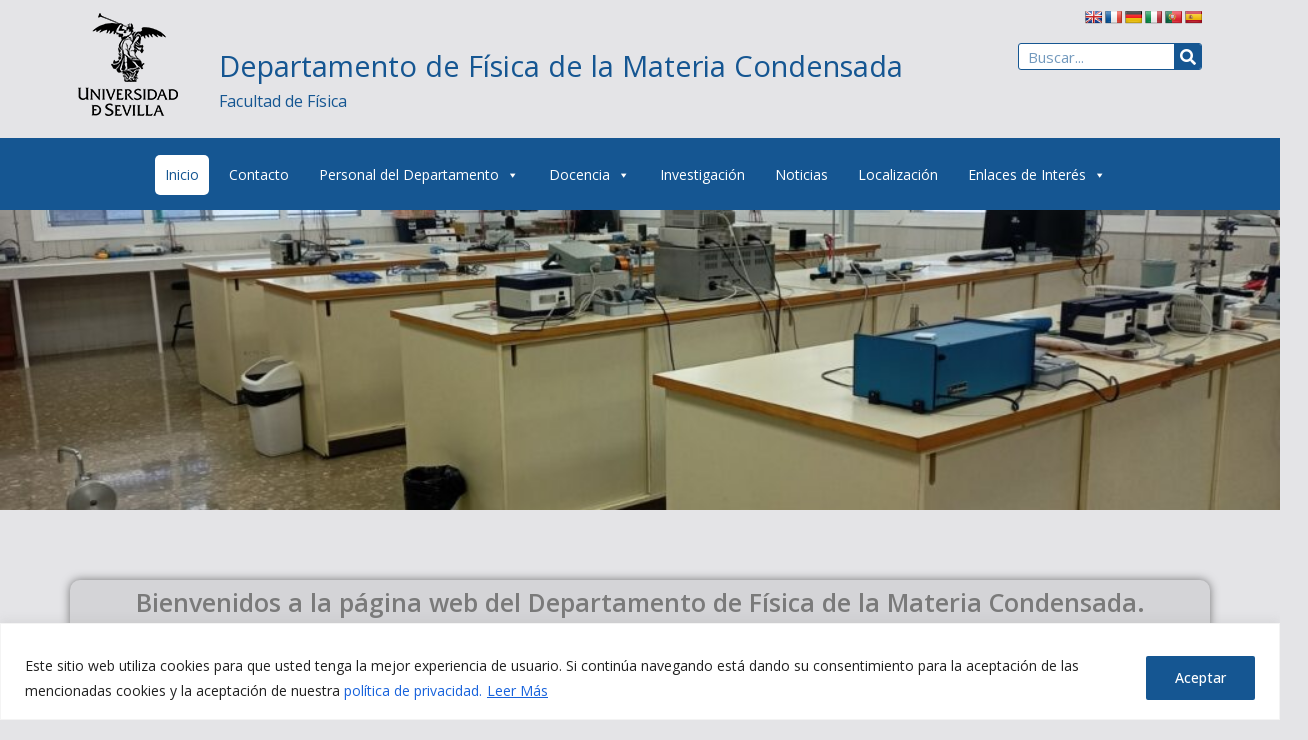

--- FILE ---
content_type: text/css
request_url: https://departamento.us.es/dmatcon/wp-content/uploads/elementor/css/post-9.css?ver=1739531960
body_size: 2665
content:
.elementor-kit-9{--e-global-color-primary:#155692;--e-global-color-secondary:#54595F;--e-global-color-text:#7A7A7A;--e-global-color-accent:#155692;--e-global-color-52ed487:#FFFFFF;--e-global-color-7fe9d1e:#155692;--e-global-color-1f5720f:#F0F0F0;--e-global-color-bda4edb:#000000;--e-global-typography-primary-font-family:"Open Sans";--e-global-typography-primary-font-weight:600;--e-global-typography-secondary-font-family:"Open Sans";--e-global-typography-secondary-font-weight:400;--e-global-typography-text-font-family:"Open Sans";--e-global-typography-text-font-weight:400;--e-global-typography-accent-font-family:"Open Sans";--e-global-typography-accent-font-weight:500;color:var( --e-global-color-7fe9d1e );}.elementor-kit-9 button,.elementor-kit-9 input[type="button"],.elementor-kit-9 input[type="submit"],.elementor-kit-9 .elementor-button{background-color:var( --e-global-color-primary );}.elementor-kit-9 e-page-transition{background-color:#FFBC7D;}.elementor-kit-9 a{color:var( --e-global-color-primary );}.elementor-kit-9 a:hover{color:var( --e-global-color-primary );}.elementor-section.elementor-section-boxed > .elementor-container{max-width:1140px;}.e-con{--container-max-width:1140px;}.elementor-widget:not(:last-child){margin-block-end:20px;}.elementor-element{--widgets-spacing:20px 20px;--widgets-spacing-row:20px;--widgets-spacing-column:20px;}{}h1.entry-title{display:var(--page-title-display);}@media(max-width:1024px){.elementor-section.elementor-section-boxed > .elementor-container{max-width:1024px;}.e-con{--container-max-width:1024px;}}@media(max-width:767px){.elementor-section.elementor-section-boxed > .elementor-container{max-width:767px;}.e-con{--container-max-width:767px;}}/* Start custom CSS */img {
   margin-bottom: 0px;
}
input[type="text"], input[type="email"], input[type="password"], input[type="url"] {
   margin: 0 0 0px;
}
.main-content-section {
   padding-top: 0px;
}
.search .status-publish:first-child {
    float: none;
    width: 100%;
    padding: 10px !important;
    background-color: #eeeeee99 !important;
}
.search .status-publish {
    width: 100%;
    padding: 10px !important;
    background-color: #eeeeee99 !important;
}
.blog .post:first-child {
    float: none;
    width: 100%;
}
.blog .post:nth-child(2n) {
    float: none;
    width: 100%;
    clear: both;
}
.blog .post:nth-child(2n+1) {
    float: none;
    width: 100%;
    clear: both;
}
label .wpcf7-list-item-label {
    font-size: 12px !important;
   line-height: 0.5 !important;
}

.widget_featured_posts {
    margin-bottom: 0px;
    margin-top: 0px;
}/* End custom CSS */

--- FILE ---
content_type: text/css
request_url: https://departamento.us.es/dmatcon/wp-content/uploads/elementor/css/post-14.css?ver=1763023504
body_size: 21125
content:
.elementor-14 .elementor-element.elementor-element-cb9c7f9 > .elementor-element-populated{padding:0px 0px 0px 0px;}.elementor-widget-image .widget-image-caption{color:var( --e-global-color-text );font-family:var( --e-global-typography-text-font-family ), Sans-serif;font-weight:var( --e-global-typography-text-font-weight );}.elementor-14 .elementor-element.elementor-element-405dd41 img{width:100%;height:300px;object-fit:cover;object-position:center center;}.elementor-14 .elementor-element.elementor-element-e45334f:not(.elementor-motion-effects-element-type-background), .elementor-14 .elementor-element.elementor-element-e45334f > .elementor-motion-effects-container > .elementor-motion-effects-layer{background-color:#7A7A7A26;}.elementor-14 .elementor-element.elementor-element-e45334f, .elementor-14 .elementor-element.elementor-element-e45334f > .elementor-background-overlay{border-radius:10px 10px 10px 10px;}.elementor-14 .elementor-element.elementor-element-e45334f{box-shadow:0px 0px 10px 0px rgba(0,0,0,0.5);transition:background 0.3s, border 0.3s, border-radius 0.3s, box-shadow 0.3s;margin-top:70px;margin-bottom:70px;}.elementor-14 .elementor-element.elementor-element-e45334f > .elementor-background-overlay{transition:background 0.3s, border-radius 0.3s, opacity 0.3s;}.elementor-14 .elementor-element.elementor-element-5b19369 > .elementor-widget-wrap > .elementor-widget:not(.elementor-widget__width-auto):not(.elementor-widget__width-initial):not(:last-child):not(.elementor-absolute){margin-bottom:0px;}.elementor-widget-heading .elementor-heading-title{font-family:var( --e-global-typography-primary-font-family ), Sans-serif;font-weight:var( --e-global-typography-primary-font-weight );color:var( --e-global-color-primary );}.elementor-14 .elementor-element.elementor-element-fed6fa4{text-align:center;}.elementor-14 .elementor-element.elementor-element-fed6fa4 .elementor-heading-title{font-family:"Open Sans", Sans-serif;font-size:25px;font-weight:600;color:var( --e-global-color-text );}.elementor-widget-text-editor{color:var( --e-global-color-text );font-family:var( --e-global-typography-text-font-family ), Sans-serif;font-weight:var( --e-global-typography-text-font-weight );}.elementor-widget-text-editor.elementor-drop-cap-view-stacked .elementor-drop-cap{background-color:var( --e-global-color-primary );}.elementor-widget-text-editor.elementor-drop-cap-view-framed .elementor-drop-cap, .elementor-widget-text-editor.elementor-drop-cap-view-default .elementor-drop-cap{color:var( --e-global-color-primary );border-color:var( --e-global-color-primary );}.elementor-14 .elementor-element.elementor-element-2a13bdc{width:var( --container-widget-width, 100% );max-width:100%;--container-widget-width:100%;--container-widget-flex-grow:0;text-align:center;color:var( --e-global-color-text );font-family:"Open Sans", Sans-serif;font-weight:400;}.elementor-14 .elementor-element.elementor-element-2a13bdc > .elementor-widget-container{margin:2% 5% 2% 5%;}.elementor-14 .elementor-element.elementor-element-863d02b:not(.elementor-motion-effects-element-type-background), .elementor-14 .elementor-element.elementor-element-863d02b > .elementor-motion-effects-container > .elementor-motion-effects-layer{background-color:#7A7A7A26;}.elementor-14 .elementor-element.elementor-element-863d02b > .elementor-container{max-width:1412px;}.elementor-14 .elementor-element.elementor-element-863d02b{transition:background 0.3s, border 0.3s, border-radius 0.3s, box-shadow 0.3s;margin-top:20px;margin-bottom:0px;padding:20px 0px 0px 0px;}.elementor-14 .elementor-element.elementor-element-863d02b > .elementor-background-overlay{transition:background 0.3s, border-radius 0.3s, opacity 0.3s;}.elementor-14 .elementor-element.elementor-element-863d02b > .elementor-shape-top svg{width:calc(100% + 1.3px);height:20px;}.elementor-widget-icon-box.elementor-view-stacked .elementor-icon{background-color:var( --e-global-color-primary );}.elementor-widget-icon-box.elementor-view-framed .elementor-icon, .elementor-widget-icon-box.elementor-view-default .elementor-icon{fill:var( --e-global-color-primary );color:var( --e-global-color-primary );border-color:var( --e-global-color-primary );}.elementor-widget-icon-box .elementor-icon-box-title{color:var( --e-global-color-primary );}.elementor-widget-icon-box .elementor-icon-box-title, .elementor-widget-icon-box .elementor-icon-box-title a{font-family:var( --e-global-typography-primary-font-family ), Sans-serif;font-weight:var( --e-global-typography-primary-font-weight );}.elementor-widget-icon-box .elementor-icon-box-description{color:var( --e-global-color-text );font-family:var( --e-global-typography-text-font-family ), Sans-serif;font-weight:var( --e-global-typography-text-font-weight );}.elementor-14 .elementor-element.elementor-element-cee7221{--icon-box-icon-margin:20px;}.elementor-14 .elementor-element.elementor-element-cee7221 .elementor-icon-box-title{margin-bottom:0px;color:var( --e-global-color-text );}.elementor-14 .elementor-element.elementor-element-cee7221.elementor-view-stacked .elementor-icon{background-color:var( --e-global-color-text );}.elementor-14 .elementor-element.elementor-element-cee7221.elementor-view-framed .elementor-icon, .elementor-14 .elementor-element.elementor-element-cee7221.elementor-view-default .elementor-icon{fill:var( --e-global-color-text );color:var( --e-global-color-text );border-color:var( --e-global-color-text );}.elementor-14 .elementor-element.elementor-element-cee7221 .elementor-icon{font-size:40px;}.elementor-14 .elementor-element.elementor-element-cee7221 .elementor-icon-box-title, .elementor-14 .elementor-element.elementor-element-cee7221 .elementor-icon-box-title a{font-family:"Open Sans", Sans-serif;font-size:35px;font-weight:400;}.elementor-14 .elementor-element.elementor-element-354e2ac:not(.elementor-motion-effects-element-type-background), .elementor-14 .elementor-element.elementor-element-354e2ac > .elementor-motion-effects-container > .elementor-motion-effects-layer{background-color:#7A7A7A26;}.elementor-14 .elementor-element.elementor-element-354e2ac > .elementor-container{max-width:1412px;}.elementor-14 .elementor-element.elementor-element-354e2ac{transition:background 0.3s, border 0.3s, border-radius 0.3s, box-shadow 0.3s;margin-top:0px;margin-bottom:0px;padding:0px 0px 20px 0px;}.elementor-14 .elementor-element.elementor-element-354e2ac > .elementor-background-overlay{transition:background 0.3s, border-radius 0.3s, opacity 0.3s;}.elementor-14 .elementor-element.elementor-element-354e2ac > .elementor-shape-bottom svg{width:calc(100% + 1.3px);height:20px;}.elementor-widget-icon-list .elementor-icon-list-item:not(:last-child):after{border-color:var( --e-global-color-text );}.elementor-widget-icon-list .elementor-icon-list-icon i{color:var( --e-global-color-primary );}.elementor-widget-icon-list .elementor-icon-list-icon svg{fill:var( --e-global-color-primary );}.elementor-widget-icon-list .elementor-icon-list-item > .elementor-icon-list-text, .elementor-widget-icon-list .elementor-icon-list-item > a{font-family:var( --e-global-typography-text-font-family ), Sans-serif;font-weight:var( --e-global-typography-text-font-weight );}.elementor-widget-icon-list .elementor-icon-list-text{color:var( --e-global-color-secondary );}.elementor-14 .elementor-element.elementor-element-0ce2935 > .elementor-widget-container{margin:10px 0px 20px 30px;}.elementor-14 .elementor-element.elementor-element-0ce2935 .elementor-icon-list-items:not(.elementor-inline-items) .elementor-icon-list-item:not(:last-child){padding-bottom:calc(7px/2);}.elementor-14 .elementor-element.elementor-element-0ce2935 .elementor-icon-list-items:not(.elementor-inline-items) .elementor-icon-list-item:not(:first-child){margin-top:calc(7px/2);}.elementor-14 .elementor-element.elementor-element-0ce2935 .elementor-icon-list-items.elementor-inline-items .elementor-icon-list-item{margin-right:calc(7px/2);margin-left:calc(7px/2);}.elementor-14 .elementor-element.elementor-element-0ce2935 .elementor-icon-list-items.elementor-inline-items{margin-right:calc(-7px/2);margin-left:calc(-7px/2);}body.rtl .elementor-14 .elementor-element.elementor-element-0ce2935 .elementor-icon-list-items.elementor-inline-items .elementor-icon-list-item:after{left:calc(-7px/2);}body:not(.rtl) .elementor-14 .elementor-element.elementor-element-0ce2935 .elementor-icon-list-items.elementor-inline-items .elementor-icon-list-item:after{right:calc(-7px/2);}.elementor-14 .elementor-element.elementor-element-0ce2935 .elementor-icon-list-icon i{color:var( --e-global-color-text );transition:color 0.3s;}.elementor-14 .elementor-element.elementor-element-0ce2935 .elementor-icon-list-icon svg{fill:var( --e-global-color-text );transition:fill 0.3s;}.elementor-14 .elementor-element.elementor-element-0ce2935{--e-icon-list-icon-size:14px;--icon-vertical-offset:0px;}.elementor-14 .elementor-element.elementor-element-0ce2935 .elementor-icon-list-item > .elementor-icon-list-text, .elementor-14 .elementor-element.elementor-element-0ce2935 .elementor-icon-list-item > a{font-family:"Open Sans", Sans-serif;font-weight:400;}.elementor-14 .elementor-element.elementor-element-0ce2935 .elementor-icon-list-text{color:var( --e-global-color-text );transition:color 0.3s;}.elementor-14 .elementor-element.elementor-element-33795c6{--icon-box-icon-margin:15px;}.elementor-14 .elementor-element.elementor-element-33795c6 .elementor-icon-box-title, .elementor-14 .elementor-element.elementor-element-33795c6 .elementor-icon-box-title a{font-family:"Open Sans", Sans-serif;font-weight:500;}.elementor-14 .elementor-element.elementor-element-1a3c5d0{--icon-box-icon-margin:15px;}.elementor-14 .elementor-element.elementor-element-1a3c5d0 .elementor-icon-box-title, .elementor-14 .elementor-element.elementor-element-1a3c5d0 .elementor-icon-box-title a{font-family:"Open Sans", Sans-serif;font-weight:500;}.elementor-14 .elementor-element.elementor-element-2a6d32d{--icon-box-icon-margin:15px;}.elementor-14 .elementor-element.elementor-element-2a6d32d .elementor-icon-box-title, .elementor-14 .elementor-element.elementor-element-2a6d32d .elementor-icon-box-title a{font-family:"Open Sans", Sans-serif;font-weight:500;}.elementor-14 .elementor-element.elementor-element-9597433{--icon-box-icon-margin:15px;}.elementor-14 .elementor-element.elementor-element-9597433 .elementor-icon-box-title, .elementor-14 .elementor-element.elementor-element-9597433 .elementor-icon-box-title a{font-family:"Open Sans", Sans-serif;font-weight:500;}.elementor-14 .elementor-element.elementor-element-57cad3c{--icon-box-icon-margin:15px;}.elementor-14 .elementor-element.elementor-element-57cad3c .elementor-icon-box-title, .elementor-14 .elementor-element.elementor-element-57cad3c .elementor-icon-box-title a{font-family:"Open Sans", Sans-serif;font-weight:500;}.elementor-14 .elementor-element.elementor-element-4a7a25e{--icon-box-icon-margin:15px;}.elementor-14 .elementor-element.elementor-element-4a7a25e .elementor-icon-box-title, .elementor-14 .elementor-element.elementor-element-4a7a25e .elementor-icon-box-title a{font-family:"Open Sans", Sans-serif;font-weight:500;}.elementor-14 .elementor-element.elementor-element-d53dab1{--icon-box-icon-margin:15px;}.elementor-14 .elementor-element.elementor-element-d53dab1 .elementor-icon-box-title, .elementor-14 .elementor-element.elementor-element-d53dab1 .elementor-icon-box-title a{font-family:"Open Sans", Sans-serif;font-weight:500;}.elementor-14 .elementor-element.elementor-element-40d7158{--icon-box-icon-margin:15px;}.elementor-14 .elementor-element.elementor-element-40d7158 .elementor-icon-box-title, .elementor-14 .elementor-element.elementor-element-40d7158 .elementor-icon-box-title a{font-family:"Open Sans", Sans-serif;font-weight:500;}.elementor-14 .elementor-element.elementor-element-6a4ec9a{--icon-box-icon-margin:15px;}.elementor-14 .elementor-element.elementor-element-6a4ec9a .elementor-icon-box-title, .elementor-14 .elementor-element.elementor-element-6a4ec9a .elementor-icon-box-title a{font-family:"Open Sans", Sans-serif;font-weight:500;}.elementor-14 .elementor-element.elementor-element-6c2f108{--icon-box-icon-margin:15px;}.elementor-14 .elementor-element.elementor-element-6c2f108 .elementor-icon-box-title, .elementor-14 .elementor-element.elementor-element-6c2f108 .elementor-icon-box-title a{font-family:"Open Sans", Sans-serif;font-weight:500;}.elementor-14 .elementor-element.elementor-element-06c12fa{--icon-box-icon-margin:15px;}.elementor-14 .elementor-element.elementor-element-06c12fa .elementor-icon-box-title, .elementor-14 .elementor-element.elementor-element-06c12fa .elementor-icon-box-title a{font-family:"Open Sans", Sans-serif;font-weight:500;}.elementor-14 .elementor-element.elementor-element-564cd34{--icon-box-icon-margin:15px;}.elementor-14 .elementor-element.elementor-element-564cd34 .elementor-icon-box-title, .elementor-14 .elementor-element.elementor-element-564cd34 .elementor-icon-box-title a{font-family:"Open Sans", Sans-serif;font-weight:500;}.elementor-14 .elementor-element.elementor-element-340ab90{--icon-box-icon-margin:15px;}.elementor-14 .elementor-element.elementor-element-340ab90 .elementor-icon-box-title, .elementor-14 .elementor-element.elementor-element-340ab90 .elementor-icon-box-title a{font-family:"Open Sans", Sans-serif;font-weight:500;}.elementor-14 .elementor-element.elementor-element-e874dd9{--icon-box-icon-margin:15px;}.elementor-14 .elementor-element.elementor-element-e874dd9 .elementor-icon-box-title, .elementor-14 .elementor-element.elementor-element-e874dd9 .elementor-icon-box-title a{font-family:"Open Sans", Sans-serif;font-weight:500;}.elementor-14 .elementor-element.elementor-element-6c586ec{--icon-box-icon-margin:15px;}.elementor-14 .elementor-element.elementor-element-6c586ec .elementor-icon-box-title, .elementor-14 .elementor-element.elementor-element-6c586ec .elementor-icon-box-title a{font-family:"Open Sans", Sans-serif;font-weight:500;}.elementor-14 .elementor-element.elementor-element-0a50c77{--icon-box-icon-margin:15px;}.elementor-14 .elementor-element.elementor-element-0a50c77 .elementor-icon-box-title, .elementor-14 .elementor-element.elementor-element-0a50c77 .elementor-icon-box-title a{font-family:"Open Sans", Sans-serif;font-weight:500;}.elementor-14 .elementor-element.elementor-element-29a61c6{--icon-box-icon-margin:15px;}.elementor-14 .elementor-element.elementor-element-29a61c6 .elementor-icon-box-title, .elementor-14 .elementor-element.elementor-element-29a61c6 .elementor-icon-box-title a{font-family:"Open Sans", Sans-serif;font-weight:500;}@media(max-width:1024px){.elementor-14 .elementor-element.elementor-element-33795c6 .elementor-icon{font-size:40px;}.elementor-14 .elementor-element.elementor-element-33795c6 .elementor-icon-box-title, .elementor-14 .elementor-element.elementor-element-33795c6 .elementor-icon-box-title a{font-size:14px;}.elementor-14 .elementor-element.elementor-element-1a3c5d0 .elementor-icon{font-size:40px;}.elementor-14 .elementor-element.elementor-element-1a3c5d0 .elementor-icon-box-title, .elementor-14 .elementor-element.elementor-element-1a3c5d0 .elementor-icon-box-title a{font-size:14px;}.elementor-14 .elementor-element.elementor-element-2a6d32d .elementor-icon{font-size:40px;}.elementor-14 .elementor-element.elementor-element-2a6d32d .elementor-icon-box-title, .elementor-14 .elementor-element.elementor-element-2a6d32d .elementor-icon-box-title a{font-size:14px;}.elementor-14 .elementor-element.elementor-element-9597433 .elementor-icon{font-size:40px;}.elementor-14 .elementor-element.elementor-element-9597433 .elementor-icon-box-title, .elementor-14 .elementor-element.elementor-element-9597433 .elementor-icon-box-title a{font-size:14px;}.elementor-14 .elementor-element.elementor-element-57cad3c .elementor-icon{font-size:40px;}.elementor-14 .elementor-element.elementor-element-57cad3c .elementor-icon-box-title, .elementor-14 .elementor-element.elementor-element-57cad3c .elementor-icon-box-title a{font-size:14px;}.elementor-14 .elementor-element.elementor-element-4a7a25e .elementor-icon{font-size:40px;}.elementor-14 .elementor-element.elementor-element-4a7a25e .elementor-icon-box-title, .elementor-14 .elementor-element.elementor-element-4a7a25e .elementor-icon-box-title a{font-size:14px;}.elementor-14 .elementor-element.elementor-element-d53dab1 .elementor-icon{font-size:40px;}.elementor-14 .elementor-element.elementor-element-d53dab1 .elementor-icon-box-title, .elementor-14 .elementor-element.elementor-element-d53dab1 .elementor-icon-box-title a{font-size:14px;}.elementor-14 .elementor-element.elementor-element-40d7158 .elementor-icon{font-size:40px;}.elementor-14 .elementor-element.elementor-element-40d7158 .elementor-icon-box-title, .elementor-14 .elementor-element.elementor-element-40d7158 .elementor-icon-box-title a{font-size:14px;}.elementor-14 .elementor-element.elementor-element-6a4ec9a .elementor-icon{font-size:40px;}.elementor-14 .elementor-element.elementor-element-6a4ec9a .elementor-icon-box-title, .elementor-14 .elementor-element.elementor-element-6a4ec9a .elementor-icon-box-title a{font-size:14px;}.elementor-14 .elementor-element.elementor-element-6c2f108 .elementor-icon{font-size:40px;}.elementor-14 .elementor-element.elementor-element-6c2f108 .elementor-icon-box-title, .elementor-14 .elementor-element.elementor-element-6c2f108 .elementor-icon-box-title a{font-size:14px;}.elementor-14 .elementor-element.elementor-element-06c12fa .elementor-icon{font-size:40px;}.elementor-14 .elementor-element.elementor-element-06c12fa .elementor-icon-box-title, .elementor-14 .elementor-element.elementor-element-06c12fa .elementor-icon-box-title a{font-size:14px;}.elementor-14 .elementor-element.elementor-element-564cd34 .elementor-icon{font-size:40px;}.elementor-14 .elementor-element.elementor-element-564cd34 .elementor-icon-box-title, .elementor-14 .elementor-element.elementor-element-564cd34 .elementor-icon-box-title a{font-size:14px;}.elementor-14 .elementor-element.elementor-element-340ab90 .elementor-icon{font-size:40px;}.elementor-14 .elementor-element.elementor-element-340ab90 .elementor-icon-box-title, .elementor-14 .elementor-element.elementor-element-340ab90 .elementor-icon-box-title a{font-size:14px;}.elementor-14 .elementor-element.elementor-element-e874dd9 .elementor-icon{font-size:40px;}.elementor-14 .elementor-element.elementor-element-e874dd9 .elementor-icon-box-title, .elementor-14 .elementor-element.elementor-element-e874dd9 .elementor-icon-box-title a{font-size:14px;}.elementor-14 .elementor-element.elementor-element-6c586ec .elementor-icon{font-size:40px;}.elementor-14 .elementor-element.elementor-element-6c586ec .elementor-icon-box-title, .elementor-14 .elementor-element.elementor-element-6c586ec .elementor-icon-box-title a{font-size:14px;}.elementor-14 .elementor-element.elementor-element-0a50c77 .elementor-icon{font-size:40px;}.elementor-14 .elementor-element.elementor-element-0a50c77 .elementor-icon-box-title, .elementor-14 .elementor-element.elementor-element-0a50c77 .elementor-icon-box-title a{font-size:14px;}.elementor-14 .elementor-element.elementor-element-29a61c6 .elementor-icon{font-size:40px;}.elementor-14 .elementor-element.elementor-element-29a61c6 .elementor-icon-box-title, .elementor-14 .elementor-element.elementor-element-29a61c6 .elementor-icon-box-title a{font-size:14px;}}@media(max-width:767px){.elementor-14 .elementor-element.elementor-element-fed6fa4 .elementor-heading-title{font-size:18px;}.elementor-14 .elementor-element.elementor-element-0ce2935 > .elementor-widget-container{margin:0px 0px 0px 0px;}.elementor-14 .elementor-element.elementor-element-0ce2935 .elementor-icon-list-items:not(.elementor-inline-items) .elementor-icon-list-item:not(:last-child){padding-bottom:calc(10px/2);}.elementor-14 .elementor-element.elementor-element-0ce2935 .elementor-icon-list-items:not(.elementor-inline-items) .elementor-icon-list-item:not(:first-child){margin-top:calc(10px/2);}.elementor-14 .elementor-element.elementor-element-0ce2935 .elementor-icon-list-items.elementor-inline-items .elementor-icon-list-item{margin-right:calc(10px/2);margin-left:calc(10px/2);}.elementor-14 .elementor-element.elementor-element-0ce2935 .elementor-icon-list-items.elementor-inline-items{margin-right:calc(-10px/2);margin-left:calc(-10px/2);}body.rtl .elementor-14 .elementor-element.elementor-element-0ce2935 .elementor-icon-list-items.elementor-inline-items .elementor-icon-list-item:after{left:calc(-10px/2);}body:not(.rtl) .elementor-14 .elementor-element.elementor-element-0ce2935 .elementor-icon-list-items.elementor-inline-items .elementor-icon-list-item:after{right:calc(-10px/2);}.elementor-14 .elementor-element.elementor-element-0ce2935{--e-icon-list-icon-size:10px;}.elementor-14 .elementor-element.elementor-element-0ce2935 .elementor-icon-list-item > .elementor-icon-list-text, .elementor-14 .elementor-element.elementor-element-0ce2935 .elementor-icon-list-item > a{font-size:13px;}}

--- FILE ---
content_type: text/css
request_url: https://departamento.us.es/dmatcon/wp-content/uploads/elementor/css/post-108.css?ver=1739531961
body_size: 18567
content:
.elementor-108 .elementor-element.elementor-element-7f436341 > .elementor-container > .elementor-column > .elementor-widget-wrap{align-content:center;align-items:center;}.elementor-108 .elementor-element.elementor-element-7f436341{border-style:solid;border-width:0px 0px 2px 0px;border-color:var( --e-global-color-accent );box-shadow:0px 0px 38px 0px rgba(0,0,0,0.1);transition:background 0.3s, border 0.3s, border-radius 0.3s, box-shadow 0.3s;padding:5px 0px 14px 0px;}.elementor-108 .elementor-element.elementor-element-7f436341 > .elementor-background-overlay{transition:background 0.3s, border-radius 0.3s, opacity 0.3s;}.elementor-widget-image .widget-image-caption{color:var( --e-global-color-text );font-family:var( --e-global-typography-text-font-family ), Sans-serif;font-weight:var( --e-global-typography-text-font-weight );}.elementor-108 .elementor-element.elementor-element-cf3948a > .elementor-widget-container{padding:8px 8px 8px 8px;}.elementor-108 .elementor-element.elementor-element-cf3948a{text-align:left;}.elementor-108 .elementor-element.elementor-element-cf3948a img{filter:brightness( 0% ) contrast( 100% ) saturate( 0% ) blur( 0px ) hue-rotate( 0deg );}.elementor-bc-flex-widget .elementor-108 .elementor-element.elementor-element-34c0e8e2.elementor-column .elementor-widget-wrap{align-items:flex-end;}.elementor-108 .elementor-element.elementor-element-34c0e8e2.elementor-column.elementor-element[data-element_type="column"] > .elementor-widget-wrap.elementor-element-populated{align-content:flex-end;align-items:flex-end;}.elementor-108 .elementor-element.elementor-element-34c0e8e2 > .elementor-widget-wrap > .elementor-widget:not(.elementor-widget__width-auto):not(.elementor-widget__width-initial):not(:last-child):not(.elementor-absolute){margin-bottom:10px;}.elementor-108 .elementor-element.elementor-element-34c0e8e2 > .elementor-element-populated{margin:0px 0px 0px 0px;--e-column-margin-right:0px;--e-column-margin-left:0px;padding:0px 0px 5px 0px;}.elementor-widget-heading .elementor-heading-title{font-family:var( --e-global-typography-primary-font-family ), Sans-serif;font-weight:var( --e-global-typography-primary-font-weight );color:var( --e-global-color-primary );}.elementor-108 .elementor-element.elementor-element-c1decbf{width:var( --container-widget-width, 91% );max-width:91%;--container-widget-width:91%;--container-widget-flex-grow:0;align-self:flex-start;}.elementor-108 .elementor-element.elementor-element-c1decbf > .elementor-widget-container{margin:0px 0px 0px 0px;}.elementor-108 .elementor-element.elementor-element-c1decbf .elementor-heading-title{font-family:"Open Sans", Sans-serif;font-weight:400;line-height:35px;}.elementor-108 .elementor-element.elementor-element-7a09308 > .elementor-widget-container{margin:10px 0px 10px 0px;}.elementor-108 .elementor-element.elementor-element-7a09308 .elementor-heading-title{font-family:"Open Sans", Sans-serif;font-weight:400;}.elementor-bc-flex-widget .elementor-108 .elementor-element.elementor-element-97ed000.elementor-column .elementor-widget-wrap{align-items:flex-start;}.elementor-108 .elementor-element.elementor-element-97ed000.elementor-column.elementor-element[data-element_type="column"] > .elementor-widget-wrap.elementor-element-populated{align-content:flex-start;align-items:flex-start;}.elementor-108 .elementor-element.elementor-element-97ed000 > .elementor-widget-wrap > .elementor-widget:not(.elementor-widget__width-auto):not(.elementor-widget__width-initial):not(:last-child):not(.elementor-absolute){margin-bottom:10px;}.elementor-widget-search-form input[type="search"].elementor-search-form__input{font-family:var( --e-global-typography-text-font-family ), Sans-serif;font-weight:var( --e-global-typography-text-font-weight );}.elementor-widget-search-form .elementor-search-form__input,
					.elementor-widget-search-form .elementor-search-form__icon,
					.elementor-widget-search-form .elementor-lightbox .dialog-lightbox-close-button,
					.elementor-widget-search-form .elementor-lightbox .dialog-lightbox-close-button:hover,
					.elementor-widget-search-form.elementor-search-form--skin-full_screen input[type="search"].elementor-search-form__input{color:var( --e-global-color-text );fill:var( --e-global-color-text );}.elementor-widget-search-form .elementor-search-form__submit{font-family:var( --e-global-typography-text-font-family ), Sans-serif;font-weight:var( --e-global-typography-text-font-weight );background-color:var( --e-global-color-secondary );}.elementor-108 .elementor-element.elementor-element-00e7d90 .elementor-search-form__container{min-height:27px;}.elementor-108 .elementor-element.elementor-element-00e7d90 .elementor-search-form__submit{min-width:27px;background-color:var( --e-global-color-7fe9d1e );}body:not(.rtl) .elementor-108 .elementor-element.elementor-element-00e7d90 .elementor-search-form__icon{padding-left:calc(27px / 3);}body.rtl .elementor-108 .elementor-element.elementor-element-00e7d90 .elementor-search-form__icon{padding-right:calc(27px / 3);}.elementor-108 .elementor-element.elementor-element-00e7d90 .elementor-search-form__input, .elementor-108 .elementor-element.elementor-element-00e7d90.elementor-search-form--button-type-text .elementor-search-form__submit{padding-left:calc(27px / 3);padding-right:calc(27px / 3);}.elementor-108 .elementor-element.elementor-element-00e7d90 .elementor-search-form__input,
					.elementor-108 .elementor-element.elementor-element-00e7d90 .elementor-search-form__icon,
					.elementor-108 .elementor-element.elementor-element-00e7d90 .elementor-lightbox .dialog-lightbox-close-button,
					.elementor-108 .elementor-element.elementor-element-00e7d90 .elementor-lightbox .dialog-lightbox-close-button:hover,
					.elementor-108 .elementor-element.elementor-element-00e7d90.elementor-search-form--skin-full_screen input[type="search"].elementor-search-form__input{color:var( --e-global-color-7fe9d1e );fill:var( --e-global-color-7fe9d1e );}.elementor-108 .elementor-element.elementor-element-00e7d90:not(.elementor-search-form--skin-full_screen) .elementor-search-form__container{background-color:var( --e-global-color-52ed487 );border-color:var( --e-global-color-7fe9d1e );border-width:1px 1px 1px 1px;border-radius:3px;}.elementor-108 .elementor-element.elementor-element-00e7d90.elementor-search-form--skin-full_screen input[type="search"].elementor-search-form__input{background-color:var( --e-global-color-52ed487 );border-color:var( --e-global-color-7fe9d1e );border-width:1px 1px 1px 1px;border-radius:3px;}.elementor-108 .elementor-element.elementor-element-ce9e371{--grid-template-columns:repeat(0, auto);--icon-size:23px;--grid-column-gap:10px;}.elementor-108 .elementor-element.elementor-element-ce9e371 .elementor-widget-container{text-align:right;}.elementor-108 .elementor-element.elementor-element-ce9e371 .elementor-social-icon{background-color:#00000000;--icon-padding:0em;}.elementor-108 .elementor-element.elementor-element-c6541f7 > .elementor-container > .elementor-column > .elementor-widget-wrap{align-content:center;align-items:center;}.elementor-108 .elementor-element.elementor-element-c6541f7{border-style:solid;border-width:0px 0px 2px 0px;border-color:#82CFC966;box-shadow:0px 0px 38px 0px rgba(0,0,0,0.1);transition:background 0.3s, border 0.3s, border-radius 0.3s, box-shadow 0.3s;padding:5px 0px 14px 0px;}.elementor-108 .elementor-element.elementor-element-c6541f7 > .elementor-background-overlay{transition:background 0.3s, border-radius 0.3s, opacity 0.3s;}.elementor-bc-flex-widget .elementor-108 .elementor-element.elementor-element-007823a.elementor-column .elementor-widget-wrap{align-items:flex-end;}.elementor-108 .elementor-element.elementor-element-007823a.elementor-column.elementor-element[data-element_type="column"] > .elementor-widget-wrap.elementor-element-populated{align-content:flex-end;align-items:flex-end;}.elementor-108 .elementor-element.elementor-element-007823a > .elementor-widget-wrap > .elementor-widget:not(.elementor-widget__width-auto):not(.elementor-widget__width-initial):not(:last-child):not(.elementor-absolute){margin-bottom:10px;}.elementor-108 .elementor-element.elementor-element-007823a > .elementor-element-populated{padding:0px 0px 5px 0px;}.elementor-108 .elementor-element.elementor-element-6fe6c90 .elementor-search-form{text-align:left;}.elementor-108 .elementor-element.elementor-element-6fe6c90 .elementor-search-form__toggle{--e-search-form-toggle-size:22px;--e-search-form-toggle-color:var( --e-global-color-52ed487 );--e-search-form-toggle-background-color:var( --e-global-color-primary );--e-search-form-toggle-icon-size:calc(53em / 100);--e-search-form-toggle-border-width:0px;}.elementor-108 .elementor-element.elementor-element-6fe6c90:not(.elementor-search-form--skin-full_screen) .elementor-search-form__container{border-width:3px 3px 3px 3px;border-radius:3px;}.elementor-108 .elementor-element.elementor-element-6fe6c90.elementor-search-form--skin-full_screen input[type="search"].elementor-search-form__input{border-width:3px 3px 3px 3px;border-radius:3px;}.elementor-108 .elementor-element.elementor-element-83c0df1{--grid-template-columns:repeat(0, auto);--icon-size:23px;--grid-column-gap:10px;}.elementor-108 .elementor-element.elementor-element-83c0df1 .elementor-widget-container{text-align:right;}.elementor-108 .elementor-element.elementor-element-83c0df1 .elementor-social-icon i{color:#FFFFFF;}.elementor-108 .elementor-element.elementor-element-83c0df1 .elementor-social-icon svg{fill:#FFFFFF;}.elementor-108 .elementor-element.elementor-element-83c0df1 .elementor-social-icon{--icon-padding:0em;}.elementor-bc-flex-widget .elementor-108 .elementor-element.elementor-element-bcc4d4e.elementor-column .elementor-widget-wrap{align-items:flex-start;}.elementor-108 .elementor-element.elementor-element-bcc4d4e.elementor-column.elementor-element[data-element_type="column"] > .elementor-widget-wrap.elementor-element-populated{align-content:flex-start;align-items:flex-start;}.elementor-108 .elementor-element.elementor-element-bcc4d4e > .elementor-widget-wrap > .elementor-widget:not(.elementor-widget__width-auto):not(.elementor-widget__width-initial):not(:last-child):not(.elementor-absolute){margin-bottom:10px;}.elementor-108 .elementor-element.elementor-element-7b6be3f > .elementor-container > .elementor-column > .elementor-widget-wrap{align-content:center;align-items:center;}.elementor-108 .elementor-element.elementor-element-7b6be3f{border-style:solid;border-width:0px 0px 2px 0px;border-color:#82CFC9C4;box-shadow:0px 0px 38px 0px rgba(0,0,0,0.1);transition:background 0.3s, border 0.3s, border-radius 0.3s, box-shadow 0.3s;padding:5px 0px 14px 0px;}.elementor-108 .elementor-element.elementor-element-7b6be3f > .elementor-background-overlay{transition:background 0.3s, border-radius 0.3s, opacity 0.3s;}.elementor-108 .elementor-element.elementor-element-73693d5 > .elementor-widget-container{padding:8px 8px 8px 8px;}.elementor-108 .elementor-element.elementor-element-73693d5{text-align:left;}.elementor-108 .elementor-element.elementor-element-73693d5 img{filter:brightness( 0% ) contrast( 100% ) saturate( 0% ) blur( 0px ) hue-rotate( 0deg );}.elementor-bc-flex-widget .elementor-108 .elementor-element.elementor-element-fce1865.elementor-column .elementor-widget-wrap{align-items:flex-end;}.elementor-108 .elementor-element.elementor-element-fce1865.elementor-column.elementor-element[data-element_type="column"] > .elementor-widget-wrap.elementor-element-populated{align-content:flex-end;align-items:flex-end;}.elementor-108 .elementor-element.elementor-element-fce1865 > .elementor-widget-wrap > .elementor-widget:not(.elementor-widget__width-auto):not(.elementor-widget__width-initial):not(:last-child):not(.elementor-absolute){margin-bottom:10px;}.elementor-108 .elementor-element.elementor-element-fce1865 > .elementor-element-populated{padding:0px 0px 5px 0px;}.elementor-108 .elementor-element.elementor-element-d3c8d0b .elementor-heading-title{font-family:"Open Sans", Sans-serif;font-weight:500;}.elementor-108 .elementor-element.elementor-element-84462ef .elementor-heading-title{font-family:"Open Sans", Sans-serif;font-weight:300;}.elementor-108 .elementor-element.elementor-element-f6e0ca8:not(.elementor-motion-effects-element-type-background), .elementor-108 .elementor-element.elementor-element-f6e0ca8 > .elementor-motion-effects-container > .elementor-motion-effects-layer{background-color:#155692;}.elementor-108 .elementor-element.elementor-element-f6e0ca8{transition:background 0.3s, border 0.3s, border-radius 0.3s, box-shadow 0.3s;margin-top:0px;margin-bottom:0px;padding:0px 0px 0px 0px;}.elementor-108 .elementor-element.elementor-element-f6e0ca8 > .elementor-background-overlay{transition:background 0.3s, border-radius 0.3s, opacity 0.3s;}.elementor-bc-flex-widget .elementor-108 .elementor-element.elementor-element-4a415fc.elementor-column .elementor-widget-wrap{align-items:flex-start;}.elementor-108 .elementor-element.elementor-element-4a415fc.elementor-column.elementor-element[data-element_type="column"] > .elementor-widget-wrap.elementor-element-populated{align-content:flex-start;align-items:flex-start;}.elementor-108 .elementor-element.elementor-element-4a415fc > .elementor-widget-wrap > .elementor-widget:not(.elementor-widget__width-auto):not(.elementor-widget__width-initial):not(:last-child):not(.elementor-absolute){margin-bottom:0px;}.elementor-108 .elementor-element.elementor-element-4a415fc > .elementor-element-populated{margin:0px 0px 0px 0px;--e-column-margin-right:0px;--e-column-margin-left:0px;padding:0px 0px 0px 0px;}.elementor-108 .elementor-element.elementor-element-94907f5 > .elementor-widget-container{margin:0px 0px 0px 0px;padding:15px 0px 15px 0px;}@media(max-width:1024px){.elementor-108 .elementor-element.elementor-element-7f436341{padding:20px 20px 20px 20px;}.elementor-108 .elementor-element.elementor-element-c1decbf .elementor-heading-title{font-size:30px;}.elementor-108 .elementor-element.elementor-element-c6541f7{padding:10px 10px 10px 10px;}.elementor-108 .elementor-element.elementor-element-83c0df1 .elementor-widget-container{text-align:left;}.elementor-108 .elementor-element.elementor-element-7b6be3f{padding:20px 20px 20px 20px;}.elementor-bc-flex-widget .elementor-108 .elementor-element.elementor-element-fce1865.elementor-column .elementor-widget-wrap{align-items:center;}.elementor-108 .elementor-element.elementor-element-fce1865.elementor-column.elementor-element[data-element_type="column"] > .elementor-widget-wrap.elementor-element-populated{align-content:center;align-items:center;}.elementor-108 .elementor-element.elementor-element-d3c8d0b .elementor-heading-title{font-size:23px;line-height:1.4em;}.elementor-108 .elementor-element.elementor-element-84462ef .elementor-heading-title{font-size:17px;line-height:1.4em;}.elementor-bc-flex-widget .elementor-108 .elementor-element.elementor-element-4a415fc.elementor-column .elementor-widget-wrap{align-items:center;}.elementor-108 .elementor-element.elementor-element-4a415fc.elementor-column.elementor-element[data-element_type="column"] > .elementor-widget-wrap.elementor-element-populated{align-content:center;align-items:center;}}@media(max-width:767px){.elementor-108 .elementor-element.elementor-element-7f436341{padding:020px 020px 020px 020px;}.elementor-108 .elementor-element.elementor-element-2d07c755{width:35%;}.elementor-108 .elementor-element.elementor-element-34c0e8e2{width:30%;}.elementor-108 .elementor-element.elementor-element-97ed000{width:10%;}.elementor-108 .elementor-element.elementor-element-c6541f7{border-width:0px 0px 0px 0px;padding:5px 5px 5px 5px;}.elementor-108 .elementor-element.elementor-element-007823a{width:50%;}.elementor-bc-flex-widget .elementor-108 .elementor-element.elementor-element-007823a.elementor-column .elementor-widget-wrap{align-items:center;}.elementor-108 .elementor-element.elementor-element-007823a.elementor-column.elementor-element[data-element_type="column"] > .elementor-widget-wrap.elementor-element-populated{align-content:center;align-items:center;}.elementor-108 .elementor-element.elementor-element-83c0df1 .elementor-widget-container{text-align:left;}.elementor-108 .elementor-element.elementor-element-bcc4d4e{width:50%;}.elementor-bc-flex-widget .elementor-108 .elementor-element.elementor-element-bcc4d4e.elementor-column .elementor-widget-wrap{align-items:flex-start;}.elementor-108 .elementor-element.elementor-element-bcc4d4e.elementor-column.elementor-element[data-element_type="column"] > .elementor-widget-wrap.elementor-element-populated{align-content:flex-start;align-items:flex-start;}.elementor-108 .elementor-element.elementor-element-7b6be3f{padding:0px 0px 0px 0px;}.elementor-108 .elementor-element.elementor-element-a32c3d7{width:100%;}.elementor-108 .elementor-element.elementor-element-a32c3d7.elementor-column > .elementor-widget-wrap{justify-content:center;}.elementor-108 .elementor-element.elementor-element-73693d5{text-align:center;}.elementor-bc-flex-widget .elementor-108 .elementor-element.elementor-element-fce1865.elementor-column .elementor-widget-wrap{align-items:center;}.elementor-108 .elementor-element.elementor-element-fce1865.elementor-column.elementor-element[data-element_type="column"] > .elementor-widget-wrap.elementor-element-populated{align-content:center;align-items:center;}.elementor-108 .elementor-element.elementor-element-d3c8d0b{width:100%;max-width:100%;text-align:center;}.elementor-108 .elementor-element.elementor-element-d3c8d0b > .elementor-widget-container{padding:0px 15px 0px 15px;}.elementor-108 .elementor-element.elementor-element-d3c8d0b .elementor-heading-title{font-size:20px;}.elementor-108 .elementor-element.elementor-element-84462ef{width:100%;max-width:100%;text-align:center;}.elementor-108 .elementor-element.elementor-element-84462ef > .elementor-widget-container{padding:0px 15px 0px 15px;}.elementor-108 .elementor-element.elementor-element-84462ef .elementor-heading-title{font-size:20px;}}@media(min-width:768px){.elementor-108 .elementor-element.elementor-element-2d07c755{width:13.069%;}.elementor-108 .elementor-element.elementor-element-34c0e8e2{width:70.104%;}.elementor-108 .elementor-element.elementor-element-97ed000{width:16.132%;}}@media(max-width:1024px) and (min-width:768px){.elementor-108 .elementor-element.elementor-element-a32c3d7{width:20%;}.elementor-108 .elementor-element.elementor-element-fce1865{width:80%;}}

--- FILE ---
content_type: text/css
request_url: https://departamento.us.es/dmatcon/wp-content/uploads/elementor/css/post-149.css?ver=1739531961
body_size: 6003
content:
.elementor-149 .elementor-element.elementor-element-e3a9dd4:not(.elementor-motion-effects-element-type-background), .elementor-149 .elementor-element.elementor-element-e3a9dd4 > .elementor-motion-effects-container > .elementor-motion-effects-layer{background-color:var( --e-global-color-primary );}.elementor-149 .elementor-element.elementor-element-e3a9dd4{transition:background 0.3s, border 0.3s, border-radius 0.3s, box-shadow 0.3s;}.elementor-149 .elementor-element.elementor-element-e3a9dd4 > .elementor-background-overlay{transition:background 0.3s, border-radius 0.3s, opacity 0.3s;}.elementor-149 .elementor-element.elementor-element-06d2999 > .elementor-widget-wrap > .elementor-widget:not(.elementor-widget__width-auto):not(.elementor-widget__width-initial):not(:last-child):not(.elementor-absolute){margin-bottom:10px;}.elementor-widget-image .widget-image-caption{color:var( --e-global-color-text );font-family:var( --e-global-typography-text-font-family ), Sans-serif;font-weight:var( --e-global-typography-text-font-weight );}.elementor-widget-heading .elementor-heading-title{font-family:var( --e-global-typography-primary-font-family ), Sans-serif;font-weight:var( --e-global-typography-primary-font-weight );color:var( --e-global-color-primary );}.elementor-149 .elementor-element.elementor-element-445bf00{text-align:center;}.elementor-149 .elementor-element.elementor-element-445bf00 .elementor-heading-title{font-family:"Open Sans", Sans-serif;font-size:18px;font-weight:300;color:var( --e-global-color-52ed487 );}.elementor-149 .elementor-element.elementor-element-4600b11{text-align:center;}.elementor-149 .elementor-element.elementor-element-4600b11 .elementor-heading-title{font-family:"Open Sans", Sans-serif;font-size:15px;font-weight:300;color:var( --e-global-color-52ed487 );}.elementor-widget-nav-menu .elementor-nav-menu .elementor-item{font-family:var( --e-global-typography-primary-font-family ), Sans-serif;font-weight:var( --e-global-typography-primary-font-weight );}.elementor-widget-nav-menu .elementor-nav-menu--main .elementor-item{color:var( --e-global-color-text );fill:var( --e-global-color-text );}.elementor-widget-nav-menu .elementor-nav-menu--main .elementor-item:hover,
					.elementor-widget-nav-menu .elementor-nav-menu--main .elementor-item.elementor-item-active,
					.elementor-widget-nav-menu .elementor-nav-menu--main .elementor-item.highlighted,
					.elementor-widget-nav-menu .elementor-nav-menu--main .elementor-item:focus{color:var( --e-global-color-accent );fill:var( --e-global-color-accent );}.elementor-widget-nav-menu .elementor-nav-menu--main:not(.e--pointer-framed) .elementor-item:before,
					.elementor-widget-nav-menu .elementor-nav-menu--main:not(.e--pointer-framed) .elementor-item:after{background-color:var( --e-global-color-accent );}.elementor-widget-nav-menu .e--pointer-framed .elementor-item:before,
					.elementor-widget-nav-menu .e--pointer-framed .elementor-item:after{border-color:var( --e-global-color-accent );}.elementor-widget-nav-menu{--e-nav-menu-divider-color:var( --e-global-color-text );}.elementor-widget-nav-menu .elementor-nav-menu--dropdown .elementor-item, .elementor-widget-nav-menu .elementor-nav-menu--dropdown  .elementor-sub-item{font-family:var( --e-global-typography-accent-font-family ), Sans-serif;font-weight:var( --e-global-typography-accent-font-weight );}.elementor-149 .elementor-element.elementor-element-b742cc8 .elementor-nav-menu .elementor-item{font-family:"Open Sans", Sans-serif;font-weight:300;}.elementor-149 .elementor-element.elementor-element-b742cc8 .elementor-nav-menu--main .elementor-item{color:var( --e-global-color-52ed487 );fill:var( --e-global-color-52ed487 );}.elementor-149 .elementor-element.elementor-element-b742cc8 .elementor-nav-menu--main .elementor-item:hover,
					.elementor-149 .elementor-element.elementor-element-b742cc8 .elementor-nav-menu--main .elementor-item.elementor-item-active,
					.elementor-149 .elementor-element.elementor-element-b742cc8 .elementor-nav-menu--main .elementor-item.highlighted,
					.elementor-149 .elementor-element.elementor-element-b742cc8 .elementor-nav-menu--main .elementor-item:focus{color:var( --e-global-color-1f5720f );fill:var( --e-global-color-1f5720f );}.elementor-149 .elementor-element.elementor-element-88e2e69:not(.elementor-motion-effects-element-type-background), .elementor-149 .elementor-element.elementor-element-88e2e69 > .elementor-motion-effects-container > .elementor-motion-effects-layer{background-color:transparent;background-image:linear-gradient(180deg, var( --e-global-color-primary ) 0%, var( --e-global-color-primary ) 100%);}.elementor-149 .elementor-element.elementor-element-88e2e69{transition:background 0.3s, border 0.3s, border-radius 0.3s, box-shadow 0.3s;}.elementor-149 .elementor-element.elementor-element-88e2e69 > .elementor-background-overlay{transition:background 0.3s, border-radius 0.3s, opacity 0.3s;}.elementor-149 .elementor-element.elementor-element-8f41cee > .elementor-widget-wrap > .elementor-widget:not(.elementor-widget__width-auto):not(.elementor-widget__width-initial):not(:last-child):not(.elementor-absolute){margin-bottom:3px;}.elementor-149 .elementor-element.elementor-element-63bbdb44{text-align:center;}.elementor-149 .elementor-element.elementor-element-63bbdb44 .elementor-heading-title{font-size:12px;font-weight:300;color:#FFFFFFBF;}.elementor-149 .elementor-element.elementor-element-8bceb92{text-align:center;}.elementor-149 .elementor-element.elementor-element-8bceb92 .elementor-heading-title{font-size:12px;font-weight:300;color:#FFFFFFBF;}@media(max-width:767px){.elementor-149 .elementor-element.elementor-element-b742cc8 .elementor-nav-menu--main .elementor-item{padding-left:50px;padding-right:50px;}.elementor-149 .elementor-element.elementor-element-63bbdb44 .elementor-heading-title{line-height:25px;}.elementor-149 .elementor-element.elementor-element-8bceb92 .elementor-heading-title{line-height:25px;}}